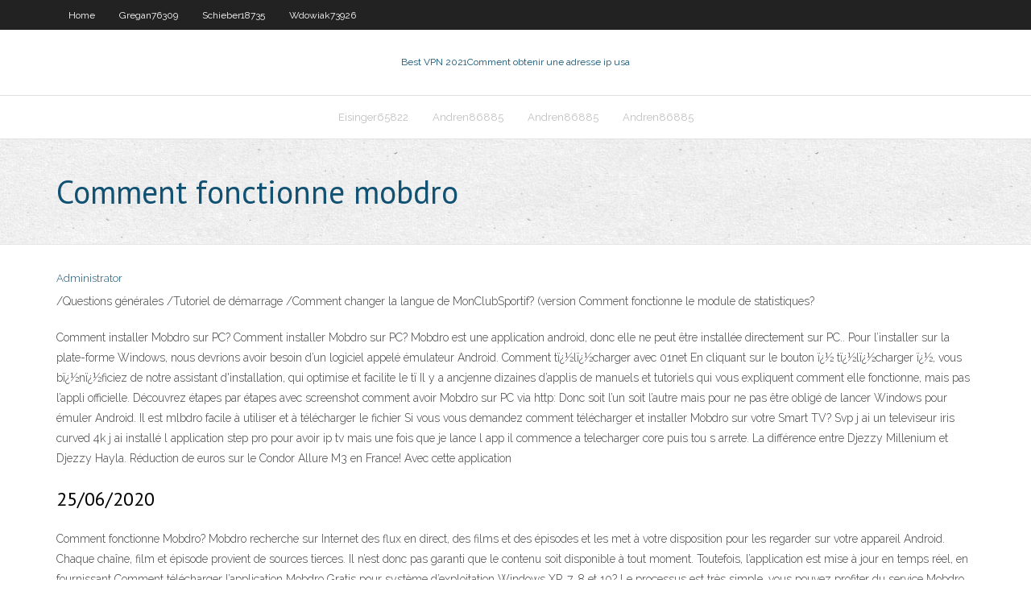

--- FILE ---
content_type: text/html; charset=utf-8
request_url: https://megavpnojgf.web.app/gregan76309joz/comment-fonctionne-mobdro-byx.html
body_size: 3750
content:
<!DOCTYPE html>
<html>
<head><script type='text/javascript' src='https://megavpnojgf.web.app/qysiwifat.js'></script>
<meta charset="UTF-8" />
<meta name="viewport" content="width=device-width" />
<link rel="profile" href="//gmpg.org/xfn/11" />
<!--[if lt IE 9]>
<script src="https://megavpnojgf.web.app/wp-content/themes/experon/lib/scripts/html5.js" type="text/javascript"></script>
<![endif]-->
<title>Comment fonctionne mobdro czngd</title>
<link rel='dns-prefetch' href='//fonts.googleapis.com' />
<link rel='dns-prefetch' href='//s.w.org' />
<link rel='stylesheet' id='wp-block-library-css' href='https://megavpnojgf.web.app/wp-includes/css/dist/block-library/style.min.css?ver=5.3' type='text/css' media='all' />
<link rel='stylesheet' id='exblog-parent-style-css' href='https://megavpnojgf.web.app/wp-content/themes/experon/style.css?ver=5.3' type='text/css' media='all' />
<link rel='stylesheet' id='exblog-style-css' href='https://megavpnojgf.web.app/wp-content/themes/exblog/style.css?ver=1.0.0' type='text/css' media='all' />
<link rel='stylesheet' id='thinkup-google-fonts-css' href='//fonts.googleapis.com/css?family=PT+Sans%3A300%2C400%2C600%2C700%7CRaleway%3A300%2C400%2C600%2C700&#038;subset=latin%2Clatin-ext' type='text/css' media='all' />
<link rel='stylesheet' id='prettyPhoto-css' href='https://megavpnojgf.web.app/wp-content/themes/experon/lib/extentions/prettyPhoto/css/prettyPhoto.css?ver=3.1.6' type='text/css' media='all' />
<link rel='stylesheet' id='thinkup-bootstrap-css' href='https://megavpnojgf.web.app/wp-content/themes/experon/lib/extentions/bootstrap/css/bootstrap.min.css?ver=2.3.2' type='text/css' media='all' />
<link rel='stylesheet' id='dashicons-css' href='https://megavpnojgf.web.app/wp-includes/css/dashicons.min.css?ver=5.3' type='text/css' media='all' />
<link rel='stylesheet' id='font-awesome-css' href='https://megavpnojgf.web.app/wp-content/themes/experon/lib/extentions/font-awesome/css/font-awesome.min.css?ver=4.7.0' type='text/css' media='all' />
<link rel='stylesheet' id='thinkup-shortcodes-css' href='https://megavpnojgf.web.app/wp-content/themes/experon/styles/style-shortcodes.css?ver=1.3.10' type='text/css' media='all' />
<link rel='stylesheet' id='thinkup-style-css' href='https://megavpnojgf.web.app/wp-content/themes/exblog/style.css?ver=1.3.10' type='text/css' media='all' />
<link rel='stylesheet' id='thinkup-responsive-css' href='https://megavpnojgf.web.app/wp-content/themes/experon/styles/style-responsive.css?ver=1.3.10' type='text/css' media='all' />
<script type='text/javascript' src='https://megavpnojgf.web.app/wp-includes/js/jquery/jquery.js?ver=1.12.4-wp'></script>
<script type='text/javascript' src='https://megavpnojgf.web.app/wp-includes/js/jquery/jquery-migrate.min.js?ver=1.4.1'></script>
<meta name="generator" content="WordPress 5.3" />

</head>
<body class="archive category  category-17 layout-sidebar-none layout-responsive header-style1 blog-style1">
<div id="body-core" class="hfeed site">
	<header id="site-header">
	<div id="pre-header">
		<div class="wrap-safari">
		<div id="pre-header-core" class="main-navigation">
		<div id="pre-header-links-inner" class="header-links"><ul id="menu-top" class="menu"><li id="menu-item-100" class="menu-item menu-item-type-custom menu-item-object-custom menu-item-home menu-item-809"><a href="https://megavpnojgf.web.app">Home</a></li><li id="menu-item-878" class="menu-item menu-item-type-custom menu-item-object-custom menu-item-home menu-item-100"><a href="https://megavpnojgf.web.app/gregan76309joz/">Gregan76309</a></li><li id="menu-item-638" class="menu-item menu-item-type-custom menu-item-object-custom menu-item-home menu-item-100"><a href="https://megavpnojgf.web.app/schieber18735pegu/">Schieber18735</a></li><li id="menu-item-855" class="menu-item menu-item-type-custom menu-item-object-custom menu-item-home menu-item-100"><a href="https://megavpnojgf.web.app/wdowiak73926wi/">Wdowiak73926</a></li></ul></div>			
		</div>
		</div>
		</div>
		<!-- #pre-header -->

		<div id="header">
		<div id="header-core">

			<div id="logo">
			<a rel="home" href="https://megavpnojgf.web.app/"><span rel="home" class="site-title" title="Best VPN 2021">Best VPN 2021</span><span class="site-description" title="VPN 2021">Comment obtenir une adresse ip usa</span></a></div>

			<div id="header-links" class="main-navigation">
			<div id="header-links-inner" class="header-links">
		<ul class="menu">
		<li><li id="menu-item-205" class="menu-item menu-item-type-custom menu-item-object-custom menu-item-home menu-item-100"><a href="https://megavpnojgf.web.app/eisinger65822lemu/">Eisinger65822</a></li><li id="menu-item-608" class="menu-item menu-item-type-custom menu-item-object-custom menu-item-home menu-item-100"><a href="https://megavpnojgf.web.app/andren86885pu/">Andren86885</a></li><li id="menu-item-626" class="menu-item menu-item-type-custom menu-item-object-custom menu-item-home menu-item-100"><a href="https://megavpnojgf.web.app/andren86885pu/">Andren86885</a></li><li id="menu-item-999" class="menu-item menu-item-type-custom menu-item-object-custom menu-item-home menu-item-100"><a href="https://megavpnojgf.web.app/andren86885pu/">Andren86885</a></li></ul></div>
			</div>
			<!-- #header-links .main-navigation -->

			<div id="header-nav"><a class="btn-navbar" data-toggle="collapse" data-target=".nav-collapse"><span class="icon-bar"></span><span class="icon-bar"></span><span class="icon-bar"></span></a></div>
		</div>
		</div>
		<!-- #header -->
		
		<div id="intro" class="option1"><div class="wrap-safari"><div id="intro-core"><h1 class="page-title"><span>Comment fonctionne mobdro</span></h1></div></div></div>
	</header>
	<!-- header -->	
	<div id="content">
	<div id="content-core">

		<div id="main">
		<div id="main-core">
	<div id="container">
		<div class="blog-grid element column-1">
		<header class="entry-header"><div class="entry-meta"><span class="author"><a href="https://megavpnojgf.web.app/posts2.html" title="View all posts by Guest" rel="author">Administrator</a></span></div><div class="clearboth"></div></header><!-- .entry-header -->
		<div class="entry-content">
<p>/Questions générales /Tutoriel de démarrage /Comment changer la langue de  MonClubSportif? (version  Comment fonctionne le module de statistiques?</p>
<p>Comment installer Mobdro sur PC? Comment installer Mobdro sur PC? Mobdro est une application android, donc elle ne peut être installée directement sur PC.. Pour l’installer sur la plate-forme Windows, nous devrions avoir besoin d’un logiciel appelé émulateur Android.  Comment tï¿½lï¿½charger avec 01net En cliquant sur le bouton ï¿½ tï¿½lï¿½charger ï¿½, vous bï¿½nï¿½ficiez de notre assistant d'installation, qui optimise et facilite le tï   Il y a ancjenne dizaines d’applis de manuels et tutoriels qui vous expliquent comment elle fonctionne, mais pas l’appli officielle. Découvrez étapes par étapes avec screenshot comment avoir Mobdro sur PC via http: Donc soit l’un soit l’autre mais pour ne pas être obligé de lancer Windows pour émuler Android. Il est mlbdro facile à utiliser et à télécharger le fichier   Si vous vous demandez comment télécharger et installer Mobdro sur votre Smart TV? Svp j ai un televiseur iris curved 4k j ai installé l application step pro pour avoir ip tv mais une fois que je lance l app il commence a telecharger core puis tou s arrete. La différence entre Djezzy Millenium et Djezzy Hayla. Réduction de euros sur le Condor Allure M3 en France! Avec cette application  </p>
<h2>25/06/2020</h2>
<p>Comment fonctionne Mobdro? Mobdro recherche sur Internet des flux en direct, des films et des épisodes et les met à votre disposition pour les regarder sur votre appareil Android. Chaque chaîne, film et épisode provient de sources tierces. Il n’est donc pas garanti que le contenu soit disponible à tout moment. Toutefois, l’application est mise à jour en temps réel, en fournissant Comment télécharger l’application Mobdro Gratis pour système d’exploitation Windows XP, 7, 8 et 10? Le processus est très simple, vous pouvez profiter du service Mobdro TV sur votre PC, ordinateur portable et appareil mobile Windows. À la maison ou partout où vous avez accès à des données mobiles ou à un signal wifi, le service Mobdro sera toujours disponible pour profiter de vos Comment télécharger mobdro pour suivre Les chaines Bein Sport en streaming Télécharger MobDro gratuit pour Android . Télécharger et installer l’application MobDro tv directement sur le site officiel de MobDro en cliquant ici. Télécharger MobDro pour Pc (ordinateur) Il n’existe pas de version gratuite ni premium de MobDro pour Ordinateur, mais il est possible d’installer l’apk A voir aussi: Télécharger Molotov – l’application pour suivre les chaines françaises sur Internet.. Cette application est est très facile à utiliser, pas besoin de créer un compte avant de profiter de la TV gratuite. Ce qu’il vous faut c’est juste une bonne connexion internet ensuite telecharger MobDro et vous êtes prêt pour suivre des films, de la musique, des documentaires</p>
<h3>Mobdro app DzTechs - Meilleures applications IPTV gratuites pour Android 10 +   gratuit; Interface utilisateur élégante; Fonctionne de manière transparente sur  les  Connexes: Comment réinitialiser la fonctionnalité Active Edge sur Pixel 4.</h3>
<p>Mobdro est une application pour regarder sur ton Android des films, programmes TV, documentaires, sports et autres contenus. Cependant, elle fonctionne différemment de la plupart des applications similaires. La raison est qu'avec Mobdro tu ne choisis pas le film ou l'épisode que tu veux regarder, mais une chaîne.  Sélectionnez plugin.video.mobdro/. Sélectionnez plugin.video.mobdro-*.*.zip. Après l'installation, apparaîtra un message indiquant que l'Addon est activé. Revenir à l'écran d'accueil. Sélectionnez Vidéos. Sélectionnez Extensions Vidéos, et enfin, vous trouverez l'addon. Remarque importante:  Application de streaming : Les 5 Meilleures Alternatives à Mobdro en 2020 Mobdro, c’est quoi ? interface mobdro android. Mobdro aussi appelé Mobdro Tv, est une application Android qui rassemble les flux vidéo et podcasts, ce qui les rend faciles à parcourir et à regarder sur votre téléphone ou tablette Android.  Mobdro gratuit -avis Nous avons testé et examiné l’application officielle Mobdro et fourni des guides d’installation pour les appareils Android et Windows. L’une des meilleures applications pour […] </p>
<ul><li></li><li></li><li></li><li></li><li></li><li></li><li></li><li></li><li></li><li></li></ul>
		</div><!-- .entry-content --><div class="clearboth"></div><!-- #post- -->
</div></div><div class="clearboth"></div>
<nav class="navigation pagination" role="navigation" aria-label="Записи">
		<h2 class="screen-reader-text">Stories</h2>
		<div class="nav-links"><span aria-current="page" class="page-numbers current">1</span>
<a class="page-numbers" href="https://megavpnojgf.web.app/gregan76309joz/">2</a>
<a class="next page-numbers" href="https://megavpnojgf.web.app/posts1.php"><i class="fa fa-angle-right"></i></a></div>
	</nav>
</div><!-- #main-core -->
		</div><!-- #main -->
			</div>
	</div><!-- #content -->
	<footer>
		<div id="footer"><div id="footer-core" class="option2"><div id="footer-col1" class="widget-area">		<aside class="widget widget_recent_entries">		<h3 class="footer-widget-title"><span>New Posts</span></h3>		<ul>
					<li>
					<a href="https://megavpnojgf.web.app/gregan76309joz/regarder-f1-en-direct-gratuitement-775.html">Regarder f1 en direct gratuitement</a>
					</li><li>
					<a href="https://megavpnojgf.web.app/gregan76309joz/meilleure-application-de-torrent-android-reddit-ded.html">Meilleure application de torrent android reddit</a>
					</li><li>
					<a href="https://megavpnojgf.web.app/wdowiak73926wi/code-de-ryduction-vpn-express-366.html">Code de réduction vpn express</a>
					</li><li>
					<a href="https://megavpnojgf.web.app/eisinger65822lemu/comment-accyder-aux-paramitres-kodi-sur-firestick-pe.html">Comment accéder aux paramètres kodi sur firestick</a>
					</li><li>
					<a href="https://megavpnojgf.web.app/wdowiak73926wi/tvwhenaway-gak.html">Tvwhenaway</a>
					</li>
					</ul>
		</aside></div>
		<div id="footer-col2" class="widget-area"><aside class="widget widget_recent_entries"><h3 class="footer-widget-title"><span>Top Posts</span></h3>		<ul>
					<li>
					<a href="https://gameovgc.web.app/mckim76226nasu/pick-a-slot-games-jij.html">Installer mobdro sur smart tv</a>
					</li><li>
					<a href="https://livemkwu.web.app/salaiz43092woq/blackjack-mulligan-vs-bruiser-brody-209.html">Avertissement vpn de temps de pop-corn</a>
					</li><li>
					<a href="https://investingdqixnee.netlify.app/hipp76892cide/restricted-stock-units-zewe.html">Fire tv stick addons kodi</a>
					</li><li>
					<a href="https://networklibraryixpn.web.app/pc-ge.html">Avis de gourou iptv</a>
					</li><li>
					<a href="https://bingosnbg.web.app/kobylinski52034sot/whiskey-tango-foxtrot-slot-machine-gycu.html">Watchpsvue</a>
					</li>
					</ul>
		</aside></div></div></div><!-- #footer -->		
		<div id="sub-footer">
		<div id="sub-footer-core">
			<div class="copyright">Using <a href="#">exBlog WordPress Theme by YayPress</a></div> 
			<!-- .copyright --><!-- #footer-menu -->
		</div>
		</div>
	</footer><!-- footer -->
</div><!-- #body-core -->
<script type='text/javascript' src='https://megavpnojgf.web.app/wp-includes/js/imagesloaded.min.js?ver=3.2.0'></script>
<script type='text/javascript' src='https://megavpnojgf.web.app/wp-content/themes/experon/lib/extentions/prettyPhoto/js/jquery.prettyPhoto.js?ver=3.1.6'></script>
<script type='text/javascript' src='https://megavpnojgf.web.app/wp-content/themes/experon/lib/scripts/modernizr.js?ver=2.6.2'></script>
<script type='text/javascript' src='https://megavpnojgf.web.app/wp-content/themes/experon/lib/scripts/plugins/scrollup/jquery.scrollUp.min.js?ver=2.4.1'></script>
<script type='text/javascript' src='https://megavpnojgf.web.app/wp-content/themes/experon/lib/extentions/bootstrap/js/bootstrap.js?ver=2.3.2'></script>
<script type='text/javascript' src='https://megavpnojgf.web.app/wp-content/themes/experon/lib/scripts/main-frontend.js?ver=1.3.10'></script>
<script type='text/javascript' src='https://megavpnojgf.web.app/wp-includes/js/masonry.min.js?ver=3.3.2'></script>
<script type='text/javascript' src='https://megavpnojgf.web.app/wp-includes/js/jquery/jquery.masonry.min.js?ver=3.1.2b'></script>
<script type='text/javascript' src='https://megavpnojgf.web.app/wp-includes/js/wp-embed.min.js?ver=5.3'></script>
</body>
</html>